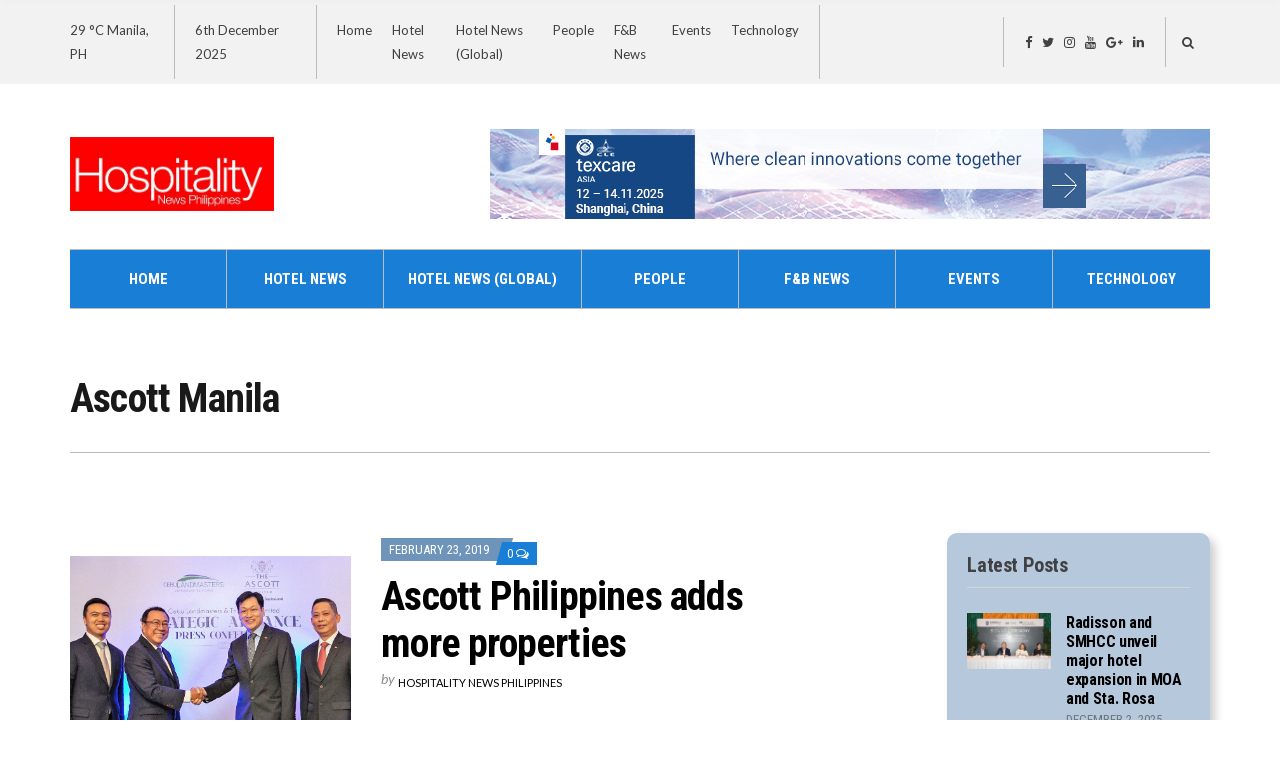

--- FILE ---
content_type: text/html; charset=UTF-8
request_url: http://hospitalitynews.ph/index/ascott-manila/
body_size: 19486
content:
<!doctype html>
<html lang="en-US">
<head>
	<meta charset="UTF-8">
	<meta name="viewport" content="width=device-width, initial-scale=1">
	<meta name='robots' content='index, follow, max-image-preview:large, max-snippet:-1, max-video-preview:-1' />
	<style>img:is([sizes="auto" i], [sizes^="auto," i]) { contain-intrinsic-size: 3000px 1500px }</style>
	
	<!-- This site is optimized with the Yoast SEO plugin v25.2 - https://yoast.com/wordpress/plugins/seo/ -->
	<title>Ascott Manila Archives | Hospitality News Philippines</title>
	<link rel="canonical" href="https://hospitalitynews.ph/index/ascott-manila/" />
	<meta property="og:locale" content="en_US" />
	<meta property="og:type" content="article" />
	<meta property="og:title" content="Ascott Manila Archives | Hospitality News Philippines" />
	<meta property="og:url" content="https://hospitalitynews.ph/index/ascott-manila/" />
	<meta property="og:site_name" content="Hospitality News Philippines" />
	<meta name="twitter:card" content="summary_large_image" />
	<script type="application/ld+json" class="yoast-schema-graph">{"@context":"https://schema.org","@graph":[{"@type":"CollectionPage","@id":"https://hospitalitynews.ph/index/ascott-manila/","url":"https://hospitalitynews.ph/index/ascott-manila/","name":"Ascott Manila Archives | Hospitality News Philippines","isPartOf":{"@id":"https://hospitalitynews.ph/#website"},"primaryImageOfPage":{"@id":"https://hospitalitynews.ph/index/ascott-manila/#primaryimage"},"image":{"@id":"https://hospitalitynews.ph/index/ascott-manila/#primaryimage"},"thumbnailUrl":"https://hospitalitynews.ph/wp-content/uploads/2019/03/Photo-1.jpg","breadcrumb":{"@id":"https://hospitalitynews.ph/index/ascott-manila/#breadcrumb"},"inLanguage":"en-US"},{"@type":"ImageObject","inLanguage":"en-US","@id":"https://hospitalitynews.ph/index/ascott-manila/#primaryimage","url":"https://hospitalitynews.ph/wp-content/uploads/2019/03/Photo-1.jpg","contentUrl":"https://hospitalitynews.ph/wp-content/uploads/2019/03/Photo-1.jpg","width":1000,"height":636},{"@type":"BreadcrumbList","@id":"https://hospitalitynews.ph/index/ascott-manila/#breadcrumb","itemListElement":[{"@type":"ListItem","position":1,"name":"Home","item":"https://hospitalitynews.ph/"},{"@type":"ListItem","position":2,"name":"Ascott Manila"}]},{"@type":"WebSite","@id":"https://hospitalitynews.ph/#website","url":"https://hospitalitynews.ph/","name":"Hospitality News Philippines","description":"The Philippines’s only magazine with an in-depth focus on the hotel and hospitality industry.","publisher":{"@id":"https://hospitalitynews.ph/#organization"},"potentialAction":[{"@type":"SearchAction","target":{"@type":"EntryPoint","urlTemplate":"https://hospitalitynews.ph/?s={search_term_string}"},"query-input":{"@type":"PropertyValueSpecification","valueRequired":true,"valueName":"search_term_string"}}],"inLanguage":"en-US"},{"@type":"Organization","@id":"https://hospitalitynews.ph/#organization","name":"Hospitality News Philippines","url":"https://hospitalitynews.ph/","logo":{"@type":"ImageObject","inLanguage":"en-US","@id":"https://hospitalitynews.ph/#/schema/logo/image/","url":"https://hospitalitynews.ph/wp-content/uploads/2014/05/cropped-HNP_Logo_CMYK_without_slogan-JPG2.jpg","contentUrl":"https://hospitalitynews.ph/wp-content/uploads/2014/05/cropped-HNP_Logo_CMYK_without_slogan-JPG2.jpg","width":437,"height":160,"caption":"Hospitality News Philippines"},"image":{"@id":"https://hospitalitynews.ph/#/schema/logo/image/"}}]}</script>
	<!-- / Yoast SEO plugin. -->


<link rel='dns-prefetch' href='//www.googletagmanager.com' />
<link rel="alternate" type="application/rss+xml" title="Hospitality News Philippines &raquo; Feed" href="https://hospitalitynews.ph/feed/" />
<link rel="alternate" type="application/rss+xml" title="Hospitality News Philippines &raquo; Comments Feed" href="https://hospitalitynews.ph/comments/feed/" />
<link rel="alternate" type="application/rss+xml" title="Hospitality News Philippines &raquo; Ascott Manila Tag Feed" href="https://hospitalitynews.ph/index/ascott-manila/feed/" />
<script type="text/javascript">
/* <![CDATA[ */
window._wpemojiSettings = {"baseUrl":"https:\/\/s.w.org\/images\/core\/emoji\/16.0.1\/72x72\/","ext":".png","svgUrl":"https:\/\/s.w.org\/images\/core\/emoji\/16.0.1\/svg\/","svgExt":".svg","source":{"concatemoji":"http:\/\/hospitalitynews.ph\/wp-includes\/js\/wp-emoji-release.min.js?ver=6.8.3"}};
/*! This file is auto-generated */
!function(s,n){var o,i,e;function c(e){try{var t={supportTests:e,timestamp:(new Date).valueOf()};sessionStorage.setItem(o,JSON.stringify(t))}catch(e){}}function p(e,t,n){e.clearRect(0,0,e.canvas.width,e.canvas.height),e.fillText(t,0,0);var t=new Uint32Array(e.getImageData(0,0,e.canvas.width,e.canvas.height).data),a=(e.clearRect(0,0,e.canvas.width,e.canvas.height),e.fillText(n,0,0),new Uint32Array(e.getImageData(0,0,e.canvas.width,e.canvas.height).data));return t.every(function(e,t){return e===a[t]})}function u(e,t){e.clearRect(0,0,e.canvas.width,e.canvas.height),e.fillText(t,0,0);for(var n=e.getImageData(16,16,1,1),a=0;a<n.data.length;a++)if(0!==n.data[a])return!1;return!0}function f(e,t,n,a){switch(t){case"flag":return n(e,"\ud83c\udff3\ufe0f\u200d\u26a7\ufe0f","\ud83c\udff3\ufe0f\u200b\u26a7\ufe0f")?!1:!n(e,"\ud83c\udde8\ud83c\uddf6","\ud83c\udde8\u200b\ud83c\uddf6")&&!n(e,"\ud83c\udff4\udb40\udc67\udb40\udc62\udb40\udc65\udb40\udc6e\udb40\udc67\udb40\udc7f","\ud83c\udff4\u200b\udb40\udc67\u200b\udb40\udc62\u200b\udb40\udc65\u200b\udb40\udc6e\u200b\udb40\udc67\u200b\udb40\udc7f");case"emoji":return!a(e,"\ud83e\udedf")}return!1}function g(e,t,n,a){var r="undefined"!=typeof WorkerGlobalScope&&self instanceof WorkerGlobalScope?new OffscreenCanvas(300,150):s.createElement("canvas"),o=r.getContext("2d",{willReadFrequently:!0}),i=(o.textBaseline="top",o.font="600 32px Arial",{});return e.forEach(function(e){i[e]=t(o,e,n,a)}),i}function t(e){var t=s.createElement("script");t.src=e,t.defer=!0,s.head.appendChild(t)}"undefined"!=typeof Promise&&(o="wpEmojiSettingsSupports",i=["flag","emoji"],n.supports={everything:!0,everythingExceptFlag:!0},e=new Promise(function(e){s.addEventListener("DOMContentLoaded",e,{once:!0})}),new Promise(function(t){var n=function(){try{var e=JSON.parse(sessionStorage.getItem(o));if("object"==typeof e&&"number"==typeof e.timestamp&&(new Date).valueOf()<e.timestamp+604800&&"object"==typeof e.supportTests)return e.supportTests}catch(e){}return null}();if(!n){if("undefined"!=typeof Worker&&"undefined"!=typeof OffscreenCanvas&&"undefined"!=typeof URL&&URL.createObjectURL&&"undefined"!=typeof Blob)try{var e="postMessage("+g.toString()+"("+[JSON.stringify(i),f.toString(),p.toString(),u.toString()].join(",")+"));",a=new Blob([e],{type:"text/javascript"}),r=new Worker(URL.createObjectURL(a),{name:"wpTestEmojiSupports"});return void(r.onmessage=function(e){c(n=e.data),r.terminate(),t(n)})}catch(e){}c(n=g(i,f,p,u))}t(n)}).then(function(e){for(var t in e)n.supports[t]=e[t],n.supports.everything=n.supports.everything&&n.supports[t],"flag"!==t&&(n.supports.everythingExceptFlag=n.supports.everythingExceptFlag&&n.supports[t]);n.supports.everythingExceptFlag=n.supports.everythingExceptFlag&&!n.supports.flag,n.DOMReady=!1,n.readyCallback=function(){n.DOMReady=!0}}).then(function(){return e}).then(function(){var e;n.supports.everything||(n.readyCallback(),(e=n.source||{}).concatemoji?t(e.concatemoji):e.wpemoji&&e.twemoji&&(t(e.twemoji),t(e.wpemoji)))}))}((window,document),window._wpemojiSettings);
/* ]]> */
</script>
<style id='wp-emoji-styles-inline-css' type='text/css'>

	img.wp-smiley, img.emoji {
		display: inline !important;
		border: none !important;
		box-shadow: none !important;
		height: 1em !important;
		width: 1em !important;
		margin: 0 0.07em !important;
		vertical-align: -0.1em !important;
		background: none !important;
		padding: 0 !important;
	}
</style>
<link rel='stylesheet' id='wp-block-library-css' href='http://hospitalitynews.ph/wp-includes/css/dist/block-library/style.min.css?ver=6.8.3' type='text/css' media='all' />
<style id='classic-theme-styles-inline-css' type='text/css'>
/*! This file is auto-generated */
.wp-block-button__link{color:#fff;background-color:#32373c;border-radius:9999px;box-shadow:none;text-decoration:none;padding:calc(.667em + 2px) calc(1.333em + 2px);font-size:1.125em}.wp-block-file__button{background:#32373c;color:#fff;text-decoration:none}
</style>
<style id='global-styles-inline-css' type='text/css'>
:root{--wp--preset--aspect-ratio--square: 1;--wp--preset--aspect-ratio--4-3: 4/3;--wp--preset--aspect-ratio--3-4: 3/4;--wp--preset--aspect-ratio--3-2: 3/2;--wp--preset--aspect-ratio--2-3: 2/3;--wp--preset--aspect-ratio--16-9: 16/9;--wp--preset--aspect-ratio--9-16: 9/16;--wp--preset--color--black: #000000;--wp--preset--color--cyan-bluish-gray: #abb8c3;--wp--preset--color--white: #ffffff;--wp--preset--color--pale-pink: #f78da7;--wp--preset--color--vivid-red: #cf2e2e;--wp--preset--color--luminous-vivid-orange: #ff6900;--wp--preset--color--luminous-vivid-amber: #fcb900;--wp--preset--color--light-green-cyan: #7bdcb5;--wp--preset--color--vivid-green-cyan: #00d084;--wp--preset--color--pale-cyan-blue: #8ed1fc;--wp--preset--color--vivid-cyan-blue: #0693e3;--wp--preset--color--vivid-purple: #9b51e0;--wp--preset--gradient--vivid-cyan-blue-to-vivid-purple: linear-gradient(135deg,rgba(6,147,227,1) 0%,rgb(155,81,224) 100%);--wp--preset--gradient--light-green-cyan-to-vivid-green-cyan: linear-gradient(135deg,rgb(122,220,180) 0%,rgb(0,208,130) 100%);--wp--preset--gradient--luminous-vivid-amber-to-luminous-vivid-orange: linear-gradient(135deg,rgba(252,185,0,1) 0%,rgba(255,105,0,1) 100%);--wp--preset--gradient--luminous-vivid-orange-to-vivid-red: linear-gradient(135deg,rgba(255,105,0,1) 0%,rgb(207,46,46) 100%);--wp--preset--gradient--very-light-gray-to-cyan-bluish-gray: linear-gradient(135deg,rgb(238,238,238) 0%,rgb(169,184,195) 100%);--wp--preset--gradient--cool-to-warm-spectrum: linear-gradient(135deg,rgb(74,234,220) 0%,rgb(151,120,209) 20%,rgb(207,42,186) 40%,rgb(238,44,130) 60%,rgb(251,105,98) 80%,rgb(254,248,76) 100%);--wp--preset--gradient--blush-light-purple: linear-gradient(135deg,rgb(255,206,236) 0%,rgb(152,150,240) 100%);--wp--preset--gradient--blush-bordeaux: linear-gradient(135deg,rgb(254,205,165) 0%,rgb(254,45,45) 50%,rgb(107,0,62) 100%);--wp--preset--gradient--luminous-dusk: linear-gradient(135deg,rgb(255,203,112) 0%,rgb(199,81,192) 50%,rgb(65,88,208) 100%);--wp--preset--gradient--pale-ocean: linear-gradient(135deg,rgb(255,245,203) 0%,rgb(182,227,212) 50%,rgb(51,167,181) 100%);--wp--preset--gradient--electric-grass: linear-gradient(135deg,rgb(202,248,128) 0%,rgb(113,206,126) 100%);--wp--preset--gradient--midnight: linear-gradient(135deg,rgb(2,3,129) 0%,rgb(40,116,252) 100%);--wp--preset--font-size--small: 13px;--wp--preset--font-size--medium: 20px;--wp--preset--font-size--large: 36px;--wp--preset--font-size--x-large: 42px;--wp--preset--spacing--20: 0.44rem;--wp--preset--spacing--30: 0.67rem;--wp--preset--spacing--40: 1rem;--wp--preset--spacing--50: 1.5rem;--wp--preset--spacing--60: 2.25rem;--wp--preset--spacing--70: 3.38rem;--wp--preset--spacing--80: 5.06rem;--wp--preset--shadow--natural: 6px 6px 9px rgba(0, 0, 0, 0.2);--wp--preset--shadow--deep: 12px 12px 50px rgba(0, 0, 0, 0.4);--wp--preset--shadow--sharp: 6px 6px 0px rgba(0, 0, 0, 0.2);--wp--preset--shadow--outlined: 6px 6px 0px -3px rgba(255, 255, 255, 1), 6px 6px rgba(0, 0, 0, 1);--wp--preset--shadow--crisp: 6px 6px 0px rgba(0, 0, 0, 1);}:where(.is-layout-flex){gap: 0.5em;}:where(.is-layout-grid){gap: 0.5em;}body .is-layout-flex{display: flex;}.is-layout-flex{flex-wrap: wrap;align-items: center;}.is-layout-flex > :is(*, div){margin: 0;}body .is-layout-grid{display: grid;}.is-layout-grid > :is(*, div){margin: 0;}:where(.wp-block-columns.is-layout-flex){gap: 2em;}:where(.wp-block-columns.is-layout-grid){gap: 2em;}:where(.wp-block-post-template.is-layout-flex){gap: 1.25em;}:where(.wp-block-post-template.is-layout-grid){gap: 1.25em;}.has-black-color{color: var(--wp--preset--color--black) !important;}.has-cyan-bluish-gray-color{color: var(--wp--preset--color--cyan-bluish-gray) !important;}.has-white-color{color: var(--wp--preset--color--white) !important;}.has-pale-pink-color{color: var(--wp--preset--color--pale-pink) !important;}.has-vivid-red-color{color: var(--wp--preset--color--vivid-red) !important;}.has-luminous-vivid-orange-color{color: var(--wp--preset--color--luminous-vivid-orange) !important;}.has-luminous-vivid-amber-color{color: var(--wp--preset--color--luminous-vivid-amber) !important;}.has-light-green-cyan-color{color: var(--wp--preset--color--light-green-cyan) !important;}.has-vivid-green-cyan-color{color: var(--wp--preset--color--vivid-green-cyan) !important;}.has-pale-cyan-blue-color{color: var(--wp--preset--color--pale-cyan-blue) !important;}.has-vivid-cyan-blue-color{color: var(--wp--preset--color--vivid-cyan-blue) !important;}.has-vivid-purple-color{color: var(--wp--preset--color--vivid-purple) !important;}.has-black-background-color{background-color: var(--wp--preset--color--black) !important;}.has-cyan-bluish-gray-background-color{background-color: var(--wp--preset--color--cyan-bluish-gray) !important;}.has-white-background-color{background-color: var(--wp--preset--color--white) !important;}.has-pale-pink-background-color{background-color: var(--wp--preset--color--pale-pink) !important;}.has-vivid-red-background-color{background-color: var(--wp--preset--color--vivid-red) !important;}.has-luminous-vivid-orange-background-color{background-color: var(--wp--preset--color--luminous-vivid-orange) !important;}.has-luminous-vivid-amber-background-color{background-color: var(--wp--preset--color--luminous-vivid-amber) !important;}.has-light-green-cyan-background-color{background-color: var(--wp--preset--color--light-green-cyan) !important;}.has-vivid-green-cyan-background-color{background-color: var(--wp--preset--color--vivid-green-cyan) !important;}.has-pale-cyan-blue-background-color{background-color: var(--wp--preset--color--pale-cyan-blue) !important;}.has-vivid-cyan-blue-background-color{background-color: var(--wp--preset--color--vivid-cyan-blue) !important;}.has-vivid-purple-background-color{background-color: var(--wp--preset--color--vivid-purple) !important;}.has-black-border-color{border-color: var(--wp--preset--color--black) !important;}.has-cyan-bluish-gray-border-color{border-color: var(--wp--preset--color--cyan-bluish-gray) !important;}.has-white-border-color{border-color: var(--wp--preset--color--white) !important;}.has-pale-pink-border-color{border-color: var(--wp--preset--color--pale-pink) !important;}.has-vivid-red-border-color{border-color: var(--wp--preset--color--vivid-red) !important;}.has-luminous-vivid-orange-border-color{border-color: var(--wp--preset--color--luminous-vivid-orange) !important;}.has-luminous-vivid-amber-border-color{border-color: var(--wp--preset--color--luminous-vivid-amber) !important;}.has-light-green-cyan-border-color{border-color: var(--wp--preset--color--light-green-cyan) !important;}.has-vivid-green-cyan-border-color{border-color: var(--wp--preset--color--vivid-green-cyan) !important;}.has-pale-cyan-blue-border-color{border-color: var(--wp--preset--color--pale-cyan-blue) !important;}.has-vivid-cyan-blue-border-color{border-color: var(--wp--preset--color--vivid-cyan-blue) !important;}.has-vivid-purple-border-color{border-color: var(--wp--preset--color--vivid-purple) !important;}.has-vivid-cyan-blue-to-vivid-purple-gradient-background{background: var(--wp--preset--gradient--vivid-cyan-blue-to-vivid-purple) !important;}.has-light-green-cyan-to-vivid-green-cyan-gradient-background{background: var(--wp--preset--gradient--light-green-cyan-to-vivid-green-cyan) !important;}.has-luminous-vivid-amber-to-luminous-vivid-orange-gradient-background{background: var(--wp--preset--gradient--luminous-vivid-amber-to-luminous-vivid-orange) !important;}.has-luminous-vivid-orange-to-vivid-red-gradient-background{background: var(--wp--preset--gradient--luminous-vivid-orange-to-vivid-red) !important;}.has-very-light-gray-to-cyan-bluish-gray-gradient-background{background: var(--wp--preset--gradient--very-light-gray-to-cyan-bluish-gray) !important;}.has-cool-to-warm-spectrum-gradient-background{background: var(--wp--preset--gradient--cool-to-warm-spectrum) !important;}.has-blush-light-purple-gradient-background{background: var(--wp--preset--gradient--blush-light-purple) !important;}.has-blush-bordeaux-gradient-background{background: var(--wp--preset--gradient--blush-bordeaux) !important;}.has-luminous-dusk-gradient-background{background: var(--wp--preset--gradient--luminous-dusk) !important;}.has-pale-ocean-gradient-background{background: var(--wp--preset--gradient--pale-ocean) !important;}.has-electric-grass-gradient-background{background: var(--wp--preset--gradient--electric-grass) !important;}.has-midnight-gradient-background{background: var(--wp--preset--gradient--midnight) !important;}.has-small-font-size{font-size: var(--wp--preset--font-size--small) !important;}.has-medium-font-size{font-size: var(--wp--preset--font-size--medium) !important;}.has-large-font-size{font-size: var(--wp--preset--font-size--large) !important;}.has-x-large-font-size{font-size: var(--wp--preset--font-size--x-large) !important;}
:where(.wp-block-post-template.is-layout-flex){gap: 1.25em;}:where(.wp-block-post-template.is-layout-grid){gap: 1.25em;}
:where(.wp-block-columns.is-layout-flex){gap: 2em;}:where(.wp-block-columns.is-layout-grid){gap: 2em;}
:root :where(.wp-block-pullquote){font-size: 1.5em;line-height: 1.6;}
</style>
<link rel='stylesheet' id='public-opinion-google-font-css' href='https://fonts.googleapis.com/css?family=Lato%3A400%2C400i%2C700%7CRoboto+Condensed%3A400%2C700&#038;subset=latin%2Clatin-ext' type='text/css' media='all' />
<link rel='stylesheet' id='public-opinion-base-css' href='http://hospitalitynews.ph/wp-content/themes/public-opinion/css/base.css?ver=1.1' type='text/css' media='all' />
<link rel='stylesheet' id='mmenu-css' href='http://hospitalitynews.ph/wp-content/themes/public-opinion/css/mmenu.css?ver=5.5.3' type='text/css' media='all' />
<link rel='stylesheet' id='slick-css' href='http://hospitalitynews.ph/wp-content/themes/public-opinion/base/assets/vendor/slick/slick.css?ver=1.6.0' type='text/css' media='all' />
<link rel='stylesheet' id='font-awesome-css' href='http://hospitalitynews.ph/wp-content/themes/public-opinion/base/assets/vendor/fontawesome/css/font-awesome.css?ver=4.7.0' type='text/css' media='all' />
<link rel='stylesheet' id='justified-gallery-css' href='http://hospitalitynews.ph/wp-content/themes/public-opinion/css/justifiedGallery.min.css?ver=3.6.3' type='text/css' media='all' />
<link rel='stylesheet' id='public-opinion-style-css' href='http://hospitalitynews.ph/wp-content/themes/public-opinion/style.css?ver=1.1' type='text/css' media='all' />
<style id='public-opinion-base-style-inline-css' type='text/css'>
				.head-intro {
					padding-top: 5px;
					padding-bottom: 5px;
				}
								.head-intro {
					color: #414042;
				}
								.head-intro {
					background-color: #f2f2f2;
				}
								.head-mast {
					padding-top: 45px;
					padding-bottom: 45px;
				}
								.navigation-main > li > a {
					font-size: 15px;
				}
								.site-logo a,
				.site-tagline,
				.navigation-main > li > a {
					color: #ffffff;
				}

				.navigation-main .nav-button > a {
					border-color: #ffffff;
				}
								.navigation-main > li:hover > a,
				.navigation-main > li > a:focus,
				.navigation-main > .current-menu-item > a,
				.navigation-main > .current-menu-parent > a,
				.navigation-main > .current-menu-ancestor > a,
				.navigation-main li li:hover > a,
				.navigation-main li li > a:focus,
				.navigation-main li .current-menu-item > a,
				.navigation-main li .current-menu-parent > a,
				.navigation-main li .current-menu-ancestor > a,
				.navigation-main .nav-button > a:hover {
					color: #ffffff;
				}

				.navigation-main .nav-button > a:hover {
					border-color: #ffffff;
				}
								.footer-widgets,
				.footer-widgets .widget,
				.footer-widgets .widget-title,
				.footer h1,
				.footer h2,
				.footer h3,
				.footer h4,
				.footer h5,
				.footer h6,
				.footer-widgets .ci-contact-widget-item i {
					color: #414042;
				}
								.footer-info {
					background-color: #005fbf;
				}
								.footer-info {
					color: #ffffff;
				}
								.footer-info a,
				.footer-info a:hover {
					color: #ffffff;
				}
							.sidebar {
				background-color: #f2f2f2;
				padding: 20px;
			}
						.sidebar,
			.sidebar .widget,
			.sidebar .ci-contact-widget-item i {
				color: #414042;
			}
						.sidebar a:hover,
			.sidebar .widget a:hover {
				color: #828282;
			}
						.sidebar select,
			.sidebar input,
			.sidebar textarea {
				border-color: #d6d6d6;
			}

			.sidebar .widget_recent_comments li,
			.sidebar .widget_recent_entries li,
			.sidebar .widget_rss li,
			.sidebar .widget_meta li a,
			.sidebar .widget_pages li a,
			.sidebar .widget_categories li a,
			.sidebar .widget_archive li a,
			.sidebar .widget_nav_menu li a {
				border-bottom-color: #d6d6d6;
			}
						.sidebar .widget-title {
				color: #414042;
			}
						.btn:hover,
			.button:hover,
			.comment-reply-link:hover,
			input[type="submit"]:hover,
			input[type="reset"]:hover,
			button:hover {
				background-color: #414042;
			}
						.entry-content h1,
			.entry-title {
				font-size: 40px;
			}
						.entry-content {
				font-size: 17px;
			}
						.widget-title {
				font-size: 20px;
			}
			
				.head-intro-inner {
					border-bottom-width: 0;
				}
								.head-nav-inline a {
					color: #414042;
				}
								.nav.is-stuck {
					background-color: #ffffff;
				}
								a,
				.entry-title a:hover,
				.social-icon:hover,
				.text-theme,
				.section-category-name,
				.entry-meta-top-wrap,
				.entry-content a,
				.entry-content blockquote,
				.entry-fields,
				.entry-rating-scores {
					color: #197ed6;
				}

				.news-ticker-title {
					background-color: #197ed6;
				}

				a:hover {
					color: #1b8aeb;
				}

				a:focus {
					outline: 1px dotted #197ed6;
				}
								.no-comments,
				select,
				.widget select,
				.ci-schedule-widget-table tr,
				.widget_recent_comments li,
				.widget_rss li,
				.widget_recent_entries li,
				select,
				.footer-info-inner,
				.footer-inner,
				.head-main-ad > a,
				.head-intro-inner,
				.head-intro-info,
				.head-intro-info-module,
				.head-search:not(.only-child),
				.head-search-form,
				.page-hero-content,
				.section-category-header,
				.entry-item,
				.entry-section,
				.news-ticker,
				.header .list-social-icons,
				.nav,
				.navigation-main ul,
				.navigation-main > li > a,
				.navigation-main > li > a::before,
				.navigation-main > li:hover > a::before,
				.navigation-main > li > a:focus::before,
				.navigation-main > .current-menu-item > a::before,
				.navigation-main > .current-menu-parent > a::before,
				.navigation-main > .current-menu-ancestor > a ::before,
				.widget-title,
				input,
				textarea,
				input:hover,
				textarea:hover,
				input:focus,
				textarea:focus {
					border-color: #bcbcbc;
				}

				.section-category-title,
				.section-category-title::after,
				.section-category-title::before {
					background-color: #bcbcbc;
				}
								.btn-skewed:hover::before,
				.btn-skewed:hover::after {
					background-color: #414042;
				}
								.entry-meta-top-wrap,
				.entry-meta-top-wrap::after,
				.entry-meta-top-wrap::before {
					background-color: #6f94ba;
				}
								.sidebar .entry-time {
					color: #414042;
					opacity: .6;
				}

				.sidebar .entry-time {
					opacity: .6;
				}
								.sidebar .widget-title,
				.sidebar .entry-item {
					border-color: #d6d6d6;
				}
								.footer-info-inner {
					border-top: 0;
				}
				

</style>
<link rel='stylesheet' id='jquery-magnific-popup-css' href='http://hospitalitynews.ph/wp-content/themes/public-opinion/base/assets/vendor/magnific-popup/magnific.css?ver=1.0.0' type='text/css' media='all' />
<link rel='stylesheet' id='heateor_sss_frontend_css-css' href='http://hospitalitynews.ph/wp-content/plugins/sassy-social-share/public/css/sassy-social-share-public.css?ver=3.3.76' type='text/css' media='all' />
<style id='heateor_sss_frontend_css-inline-css' type='text/css'>
.heateor_sss_button_instagram span.heateor_sss_svg,a.heateor_sss_instagram span.heateor_sss_svg{background:radial-gradient(circle at 30% 107%,#fdf497 0,#fdf497 5%,#fd5949 45%,#d6249f 60%,#285aeb 90%)}.heateor_sss_horizontal_sharing .heateor_sss_svg,.heateor_sss_standard_follow_icons_container .heateor_sss_svg{color:#fff;border-width:0px;border-style:solid;border-color:transparent}.heateor_sss_horizontal_sharing .heateorSssTCBackground{color:#666}.heateor_sss_horizontal_sharing span.heateor_sss_svg:hover,.heateor_sss_standard_follow_icons_container span.heateor_sss_svg:hover{border-color:transparent;}.heateor_sss_vertical_sharing span.heateor_sss_svg,.heateor_sss_floating_follow_icons_container span.heateor_sss_svg{color:#fff;border-width:0px;border-style:solid;border-color:transparent;}.heateor_sss_vertical_sharing .heateorSssTCBackground{color:#666;}.heateor_sss_vertical_sharing span.heateor_sss_svg:hover,.heateor_sss_floating_follow_icons_container span.heateor_sss_svg:hover{border-color:transparent;}@media screen and (max-width:783px) {.heateor_sss_vertical_sharing{display:none!important}}
</style>
<script type="text/javascript" src="http://hospitalitynews.ph/wp-includes/js/jquery/jquery.min.js?ver=3.7.1" id="jquery-core-js"></script>
<script type="text/javascript" src="http://hospitalitynews.ph/wp-includes/js/jquery/jquery-migrate.min.js?ver=3.4.1" id="jquery-migrate-js"></script>
<script type="text/javascript" src="http://hospitalitynews.ph/wp-content/plugins/shortcode-for-current-date/dist/script.js?ver=6.8.3" id="shortcode-for-current-date-script-js"></script>
<link rel="https://api.w.org/" href="https://hospitalitynews.ph/wp-json/" /><link rel="alternate" title="JSON" type="application/json" href="https://hospitalitynews.ph/wp-json/wp/v2/tags/1347" /><link rel="EditURI" type="application/rsd+xml" title="RSD" href="https://hospitalitynews.ph/xmlrpc.php?rsd" />
<meta name="generator" content="WordPress 6.8.3" />
<meta name="generator" content="Site Kit by Google 1.154.0" /><!-- Google tag (gtag.js) -->
<script async src="https://www.googletagmanager.com/gtag/js?id=G-7XSMDX20HR"></script>
<script>
  window.dataLayer = window.dataLayer || [];
  function gtag(){dataLayer.push(arguments);}
  gtag('js', new Date());

  gtag('config', 'G-7XSMDX20HR');
</script>

<meta name="google-site-verification" content="8a9-jcqgafDJFqofVDCAP_9bfESDcU40UPjvSnAgU4U" /><style type="text/css" id="custom-background-css">
body.custom-background { background-color: #ffffff; }
</style>
	<script>document.addEventListener('DOMContentLoaded', function () {
    const element = document.getElementById('ci-socials-5');
    let lastScrollTop = 0;

    function toggleSocials() {
        const scrollTop = window.pageYOffset || document.documentElement.scrollTop;
        const isMobile = window.innerWidth <= 768;

        if (isMobile) {
            element.classList.remove('visible');
            return;
        }

        if (scrollTop > lastScrollTop && scrollTop > 150) {
            // Scrolling down
            element.classList.add('visible');
        } else {
            // Scrolling up
            element.classList.remove('visible');
        }

        lastScrollTop = scrollTop <= 0 ? 0 : scrollTop;
    }

    window.addEventListener('scroll', toggleSocials);
    window.addEventListener('resize', toggleSocials);
});</script><link rel="icon" href="https://hospitalitynews.ph/wp-content/uploads/2018/01/cropped-Favicon_512x512-32x32.gif" sizes="32x32" />
<link rel="icon" href="https://hospitalitynews.ph/wp-content/uploads/2018/01/cropped-Favicon_512x512-192x192.gif" sizes="192x192" />
<link rel="apple-touch-icon" href="https://hospitalitynews.ph/wp-content/uploads/2018/01/cropped-Favicon_512x512-180x180.gif" />
<meta name="msapplication-TileImage" content="https://hospitalitynews.ph/wp-content/uploads/2018/01/cropped-Favicon_512x512-270x270.gif" />
		<style type="text/css" id="wp-custom-css">
			/* Header Start */
header .head-mast .row > div:first-child {
   -webkit-flex: 0 0 20%;
   -ms-flex: 0 0 20%;
   flex: 0 0 20%;
   max-width: 20%;
}
header .head-mast .row > div:nth-child(2) {
   display: block;
   -webkit-flex: 0 0 80%;
   -ms-flex: 0 0 80%;
   flex: 0 0 80%;
   max-width: 80%;
}
header .head-mast .row > div:nth-child(2) > .wp-block-image figure {
   margin-right: 0;
}
/* header .head-mast .row > div:last-child {
   -webkit-flex: 0 0 80%;
   -ms-flex: 0 0 80%;
   flex: 0 0 80%;
   max-width: 80%;
} */
/* header .head-mast .row > div:last-child nav {
   margin: 0;
} */
header nav {
   background-color: #197ed6;
   margin-top: 35px;
   margin-bottom: -10px;
}
header nav li a:hover {
   background-color: #6f94ba !important;
}
#mobilemenu ul li:hover {
   background: #197ed6;
}
#mobilemenu ul li:hover a {
   color: #fff;
}
#mobilemenu ul li.current-menu-item {
   background: #197ed6;
}
#mobilemenu ul li.current-menu-item a {
   color: #fff;
}
#mobilemenu .mm-close {
   color: red;
   font-size: 30px;
}
#mobilemenu .mm-navbar .mm-title {
   color: #197ed6 !important;
   font-weight: 600;
}

/* Header End */

/* Homepage Start */

img:not(header .custom-logo):not([alt="Hospitality News Philippines Site Logo"]) {
   border-radius: 5px;
}

.entry-item {
   border: none;
}
#entry-3436 .entry-author {
   display: inline-block;
}

.category-hotel-news #widget_sp_image-15,
.category-hotel-news #widget_sp_image-16,
.category-technology #widget_sp_image-15,
.category-technology #widget_sp_image-16,
.category-events #widget_sp_image-15,
.category-events #widget_sp_image-16,
.category-people #widget_sp_image-13,
.category-people #widget_sp_image-14,
.category-food-and-beverage-news #widget_sp_image-13,
.category-food-and-beverage-news #widget_sp_image-14,
.category-hotel-deals #widget_sp_image-13,
.category-hotel-deals #widget_sp_image-14,
.home main .container > .row > div:first-child > section:nth-child(2) .section-category-title .section-category-more,
.home main .container > .row > div:first-child > section:nth-child(2) .section-category-title::after,
.home main .container > .row > div:first-child > section:nth-child(7) .section-category-title .section-category-more,
.home main .container > .row > div:first-child > section:nth-child(7) .section-category-title::after,
.home main .container > .row > div:first-child > section:nth-child(12) .section-category-title .section-category-more,
.home main .container > .row > div:first-child > section:nth-child(12) .section-category-title::after,
.home main .container > .row > div:first-child > section:nth-child(17) .section-category-title .section-category-more,
.home main .container > .row > div:first-child > section:nth-child(17) .section-category-title::after,
.home main .container > .row > div:first-child > section:nth-child(22) .section-category-title .section-category-more,
.home main .container > .row > div:first-child > section:nth-child(22) .section-category-title::after {
   display: none;
}
.home main .container > .row > div:first-child > section:nth-child(7) .row > div:last-child > div:last-child .entry-item-content h1 {
   font-size: 16px;
   padding-right: 10px;
}
.wp-element-button {
   background-color: #ea1f25;
   font-weight: 700;
   border-radius: 5px;
}

.wp-element-button:hover {
   color: #fff;
}
.home main .container > .row > div:first-child > section:nth-child(2) .section-category-title,
.home main .container > .row > div:first-child > section:nth-child(7) .section-category-title,
.home main .container > .row > div:first-child > section:nth-child(12) .section-category-title,
.home main .container > .row > div:first-child > section:nth-child(17) .section-category-title,
.home main .container > .row > div:first-child > section:nth-child(22) .section-category-title {
   background: none;
}
.home main .container > .row > div:first-child > section:nth-child(2) .section-category-title .section-category-name,
.home main .container > .row > div:first-child > section:nth-child(7) .section-category-title .section-category-name,
.home main .container > .row > div:first-child > section:nth-child(12) .section-category-title .section-category-name,
.home main .container > .row > div:first-child > section:nth-child(17) .section-category-title .section-category-name,
.home main .container > .row > div:first-child > section:nth-child(22) .section-category-title .section-category-name {
   padding: 11px 15px;
   bottom: -1px;
   border-top-left-radius: 5px;
   border-bottom-left-radius: 5px;
}
.home article {
   background: #fff;
   border-radius: 10px;
   box-shadow: 5px 5px 10px #cccccc, -5px -5px 10px #ffffff;
}
.home main .container > .row > div:first-child > section:nth-child(7) .row > div:nth-child(2) > div,
.home main .container > .row > div:first-child > section:nth-child(12) .row > div:nth-child(2) > div,
.home main .container > .row > div:first-child > section:nth-child(17) .row > div:nth-child(2) > div,
.home main .container > .row > div:first-child > section:nth-child(22) .row > div:nth-child(2) > div {
   background: #fff;
   border-radius: 10px;
   box-shadow: 5px 5px 10px #cccccc, -5px -5px 10px #ffffff;
   padding: 0;
   margin-bottom: 3rem;
}
.home main .container > .row > div:first-child > section:nth-child(7) .row > div:nth-child(2) > div figure img,
.home main .container > .row > div:first-child > section:nth-child(12) .row > div:nth-child(2) > div figure img,
.home main .container > .row > div:first-child > section:nth-child(17) .row > div:nth-child(2) > div figure img,
.home main .container > .row > div:first-child > section:nth-child(22) .row > div:nth-child(2) > div figure img {
   border-top-right-radius: 0;
   border-bottom-right-radius: 0;
}
.home article .entry-item-content {
   padding: 0 20px;
}
.home article .entry-item-thumb img {
   border-radius: 10px !important;
   border-bottom-left-radius: 0 !important;
   border-bottom-right-radius: 0 !important;
}
/* Homepage End */

/* Footer Start */
.footer-affiliate-logos {
   display: grid !important;
   grid-template-columns: repeat(3, 1fr) !important;
   gap: clamp(0.5rem, 2.381vw + -0.262rem, 3rem) !important;
   align-items: center;
   justify-content: space-between;
}
footer .textwidget p {
   text-align: justify;
   font-weight: 600;
}

footer .widget_sp_image {
   margin-bottom: 1rem;
}
footer hr {
   margin-top: -3.5rem;
}
footer .wp-block-heading {
   border-bottom: 1px solid rgba(0, 0, 0, 0.3);
   padding-bottom: 10px;
   margin-bottom: 0;
}
footer .widget_nav_menu ul li {
   text-align: center;
   padding: 0.5rem;
}
footer .widget_nav_menu ul li a:hover {
   color: #197ed6;
}
footer .widget_nav_menu ul li.current-menu-item a {
   color: #197ed6;
}
footer h3,
footer h5 {
   text-align: center;
}
footer .footer-inner .row > div:last-child aside:first-child {
   margin-bottom: 15px;
}
footer .footer-inner .row > div:last-child aside:nth-child(2) .wpforms-container form * {
   font-size: 14px;
   font-family: Lato, sans-serif;
   -webkit-font-smoothing: antialiased;
}
footer .footer-inner .row > div:last-child aside:nth-child(2) .wpforms-container {
   margin: 0;
}
footer .footer-inner .row > div:last-child aside:nth-child(2) .wpforms-container form .wpforms-field input,
footer .footer-inner .row > div:last-child aside:nth-child(2) .wpforms-container form .wpforms-field textarea {
   border-radius: 5px;
}
footer .footer-inner .row > div:last-child aside:nth-child(2) .wpforms-container form button[type="submit"] {
   background: #197ed6;
   color: #fff;
   border: none;
   width: 100%;
   border-radius: 5px;
   text-transform: uppercase;
}
.footer-info p {
   color: #fff;
}
#ci-socials-5 ul {
   width: 0;
   position: fixed;
   right: 5rem;
   bottom: 6rem;
}
#ci-socials-5 .list-social-icons li {
   margin: 3px;
   border: 1px solid #005fbf;
   padding: 0;
   border-radius: 50px;
   height: 40px;
   width: 40px;
   text-align: center;
}
#ci-socials-5 .list-social-icons li:hover {
   background-color: #005fbf;
}
#ci-socials-5 .list-social-icons li:hover a {
   color: #fff;
}
#ci-socials-5 ul li a {
   font-size: 20px;
   color: #005fbf;
   text-align: center;
}
#ci-socials-5 {
   opacity: 0;
   visibility: hidden;
   transition: opacity 0.3s ease, visibility 0.3s ease;
}

#ci-socials-5.visible {
   opacity: 1;
   visibility: visible;
}

/* Footer End */

/* Contact Us Page Start */
.page-id-24 main {
   padding: 3rem 0;
}
.page-id-24 main .entry-section,
.page-id-24 .news-ticker,
.archive .news-ticker,
.single-post .news-ticker {
   display: none;
}
.page-id-24 main .wpforms-container {
   margin: 0;
}
.page-id-24 main .wpforms-container form * {
   font-size: 14px;
   font-family: Lato, sans-serif;
   -webkit-font-smoothing: antialiased;
}
.page-id-24 main .wpforms-container form .wpforms-field input,
.page-id-24 main .wpforms-container form .wpforms-field textarea {
   border-radius: 5px;
}
.page-id-24 main .wpforms-container form button[type="submit"] {
   background: #197ed6;
   color: #fff;
   border: none;
   width: 100%;
   border-radius: 5px;
   text-transform: uppercase;
}

/* Contact Us Page End */

/* Archive Page Start */
.archive main #content > div > div {
   background: #fff;
   border-radius: 10px;
   box-shadow: 5px 5px 10px #cccccc, -5px -5px 10px #ffffff;
   padding: 1.5rem;
   margin-bottom: 3rem;
}
.sidebar {
   background-color: rgba(111, 148, 186, 0.5);
   border-radius: 10px;
   box-shadow: 5px 5px 10px #cccccc, -5px -5px 10px #ffffff;
}
/* Archive Page End */

/* Single Post Start */
.single-post .heateor_sss_svg {
   border-radius: 3px;
}

/* Single Post End */

/* Max width 1024px (Large tablets and smaller) */
@media (max-width: 1024px) {
   header .head-intro .head-intro-inner .row > div:first-child {
      display: none;
   }
   header nav ul.navigation-main > li > a {
      font-size: 11px;
   }
}

/* Max width 768px (Tablets and smaller) */
@media (max-width: 768px) {
   header .head-mast .row > div:nth-child(2) > .wp-block-image figure {
      margin-right: 0;
   }

   header .head-mast .row > div:first-child {
      -webkit-flex: 0 0 30%;
      -ms-flex: 0 0 30%;
      flex: 0 0 30%;
      max-width: 30%;
   }
   header .head-mast .row > div:nth-child(2) {
      -webkit-flex: 0 0 100%;
      -ms-flex: 0 0 100%;
      flex: 0 0 100%;
      max-width: 100%;
      padding-top: 2rem;
   }
   header .head-mast .row > div:last-child {
      -webkit-flex: 0 0 70%;
      -ms-flex: 0 0 70%;
      flex: 0 0 70%;
      max-width: 70%;
   }
   header .list-social-icons {
      border: 0 !important;
   }
   header .list-social-icons li {
      margin: 3px 10px;
   }
   .home main .container > .row > div:first-child > section:nth-child(2) .row > div {
      -webkit-box-flex: 0;
      -webkit-flex: 0 0100%;
      -ms-flex: 0 0100%;
      flex: 0 0100%;
      max-width: 100%;
   }
   .footer-affiliate-logos {
      grid-template-columns: 1fr !important;
   }
   footer .widget_sp_image {
      max-width: clamp(16rem, 4.464vw + 14.571rem, 18rem);
   }
   #ci-socials-5 {
      display: none;
   }
}

/* Max width 425px (Large phones) */
@media (max-width: 425px) {
   header .head-mast .row > div:first-child {
      -webkit-flex: 0 0 50%;
      -ms-flex: 0 0 50%;
      flex: 0 0 50%;
      max-width: 50%;
   }
   header .head-mast .row > div:last-child {
      -webkit-flex: 0 0 50%;
      -ms-flex: 0 0 50%;
      flex: 0 0 50%;
      max-width: 50%;
   }
   .head-mast {
      padding-top: 30px;
      padding-bottom: 15px;
   }
   .home main .container > .row > div:first-child > section:nth-child(3) {
      margin-top: 3rem;
   }
   .home main .container > .row > div:first-child > section:nth-child(7) .row > div:nth-child(2) > div .entry-item-content,
   .home main .container > .row > div:first-child > section:nth-child(12) .row > div:nth-child(2) > div .entry-item-content,
   .home main .container > .row > div:first-child > section:nth-child(17) .row > div:nth-child(2) > div .entry-item-content,
   .home main .container > .row > div:first-child > section:nth-child(22) .row > div:nth-child(2) > div .entry-item-content {
      padding: 20px;
   }
   .home main .container > .row > div:first-child > section:first-child,
   .home main .container > .row > div:first-child > section:nth-child(4),
   .home main .container > .row > div:first-child > section:nth-child(5),
   .home main .container > .row > div:first-child > section:nth-child(6),
   .home main .container > .row > div:first-child > section:nth-child(9),
   .home main .container > .row > div:first-child > section:nth-child(10),
   .home main .container > .row > div:first-child > section:nth-child(11),
   .home main .container > .row > div:first-child > section:nth-child(14),
   .home main .container > .row > div:first-child > section:nth-child(15),
   .home main .container > .row > div:first-child > section:nth-child(16),
   .home main .container > .row > div:first-child > section:nth-child(19),
   .home main .container > .row > div:first-child > section:nth-child(20),
   .home main .container > .row > div:first-child > section:nth-child(21),
   .home main .container > .row > div:first-child > section:nth-child(24) {
      display: none;
   }
   .home main .container > .row > div:first-child > section:nth-child(7) .row > div:nth-child(2) > div figure img,
   .home main .container > .row > div:first-child > section:nth-child(12) .row > div:nth-child(2) > div figure img,
   .home main .container > .row > div:first-child > section:nth-child(17) .row > div:nth-child(2) > div figure img,
   .home main .container > .row > div:first-child > section:nth-child(22) .row > div:nth-child(2) > div figure img {
      border-bottom-right-radius: 0;
      border-bottom-left-radius: 0;
      border-top-right-radius: 10px;
      border-top-left-radius: 10px;
   }
   .home main .container > .row > div:first-child > section:nth-child(7) .row > div:nth-child(2) > div,
   .home main .container > .row > div:first-child > section:nth-child(12) .row > div:nth-child(2) > div,
   .home main .container > .row > div:first-child > section:nth-child(17) .row > div:nth-child(2) > div,
   .home main .container > .row > div:first-child > section:nth-child(22) .row > div:nth-child(2) > div {
      margin-bottom: 2rem;
   }
   .archive .page-hero-content {
      text-align: center;
   }
}

/* Max width 320px (Small phones) */
@media (max-width: 320px) {
}

/* Dont Put CSS codes below this comment */
		</style>
		</head>
<body class="archive tag tag-ascott-manila tag-1347 custom-background wp-custom-logo wp-theme-public-opinion">

<div id="page">

		<header class="header">

		
			
			<div class="head-intro">
				<div class="container">
					<div class="row">
						<div class="col-12">

							<div class="head-intro-inner">
								<div class="row align-items-center">

									<div class="col-lg-8 col-12">
										<div class="head-intro-info">
											<div class="head-intro-info-module">		<div class="theme-weather weather-visible" data-location-id="1701668" data-units="metric" data-unit="C">
			<span class="theme-weather-temp">29 &deg;C</span>
			<span class="theme-weather-location">Manila, PH</span>
		</div>
		</div><div class="head-intro-info-module">6th December 2025</div>		<div class="head-intro-info-module">
			<ul id="menu-main-navigation" class="head-nav-inline"><li id="menu-item-7389" class="menu-item menu-item-type-post_type menu-item-object-page menu-item-home menu-item-7389"><a href="https://hospitalitynews.ph/">Home</a></li>
<li id="menu-item-7390" class="menu-item menu-item-type-taxonomy menu-item-object-category menu-item-7390"><a href="https://hospitalitynews.ph/topics/hotel-news/">Hotel News</a></li>
<li id="menu-item-10108" class="menu-item menu-item-type-taxonomy menu-item-object-category menu-item-10108"><a href="https://hospitalitynews.ph/topics/hotel-news-global/">Hotel News (Global)</a></li>
<li id="menu-item-7391" class="menu-item menu-item-type-taxonomy menu-item-object-category menu-item-7391"><a href="https://hospitalitynews.ph/topics/people/">People</a></li>
<li id="menu-item-3268" class="menu-item menu-item-type-taxonomy menu-item-object-category menu-item-3268"><a href="https://hospitalitynews.ph/topics/food-and-beverage-news/">F&#038;B News</a></li>
<li id="menu-item-3272" class="menu-item menu-item-type-taxonomy menu-item-object-category menu-item-3272"><a href="https://hospitalitynews.ph/topics/events/">Events</a></li>
<li id="menu-item-3584" class="menu-item menu-item-type-taxonomy menu-item-object-category menu-item-3584"><a href="https://hospitalitynews.ph/topics/technology/">Technology</a></li>
</ul>		</div>
												</div>
									</div>

									<div class="col-lg-4 col-12">
										<div class="head-intro-addons">
													<ul class="list-social-icons">
			<li><a href="https://www.facebook.com/hospitalitynewsph/" class="social-icon" target="_blank"><i class="fa fa-facebook"></i></a></li><li><a href="https://www.twitter.com/hospitalitynewsph/" class="social-icon" target="_blank"><i class="fa fa-twitter"></i></a></li><li><a href="https://www.twitter.com/hospitalitynewsph" class="social-icon" target="_blank"><i class="fa fa-instagram"></i></a></li><li><a href="https://www.youtube.com/hospitalitynewsph" class="social-icon" target="_blank"><i class="fa fa-youtube"></i></a></li><li><a href="https://www.plus.google.com/hospitalitynewsph" class="social-icon" target="_blank"><i class="fa fa-google-plus"></i></a></li><li><a href="https://www.linkedin.com/hospitalitynewsph" class="social-icon" target="_blank"><i class="fa fa-linkedin"></i></a></li>		</ul>
				<div class="head-search">
			<form action="https://hospitalitynews.ph/" class="head-search-form">
				<label for="head-search-input" class="sr-only">Search for:</label>
				<input type="search" name="s" id="head-search-input" class="head-search-input" placeholder="Type and hit enter to search">
			</form>
			<a href="#" class="head-search-trigger">
				<i class="fa fa-search"></i>
			</a>
		</div>
												</div>
									</div>

								</div>
							</div>

						</div>
					</div>
				</div>
			</div>

			
		
				
		<div class="head-mast">
			<div class="container">
				<div class="row align-items-center">

					<div class="col-lg-5 col-md-6 col-8">
						<div class="site-branding"><h1 class="site-logo"><a href="https://hospitalitynews.ph/" class="custom-logo-link" rel="home"><img width="437" height="160" src="https://hospitalitynews.ph/wp-content/uploads/2014/05/cropped-HNP_Logo_CMYK_without_slogan-JPG2.jpg" class="custom-logo" alt="Hospitality News Philippines" decoding="async" fetchpriority="high" srcset="https://hospitalitynews.ph/wp-content/uploads/2014/05/cropped-HNP_Logo_CMYK_without_slogan-JPG2.jpg 437w, https://hospitalitynews.ph/wp-content/uploads/2014/05/cropped-HNP_Logo_CMYK_without_slogan-JPG2-300x110.jpg 300w" sizes="(max-width: 437px) 100vw, 437px" /></a></h1></div>					</div>

					<div class="col-lg-7 text-right head-main-ad">
						
<figure class="wp-block-gallery has-nested-images columns-default is-cropped wp-block-gallery-1 is-layout-flex wp-block-gallery-is-layout-flex"></figure>

<figure class="wp-block-image size-full"><a href="https://texcare-asia.hk.messefrankfurt.com/shanghai/en.html"><img decoding="async" width="720" height="90" src="https://hospitalitynews.ph/wp-content/uploads/2025/08/txcacle25_banner_720x90.png" alt="" class="wp-image-11319" srcset="https://hospitalitynews.ph/wp-content/uploads/2025/08/txcacle25_banner_720x90.png 720w, https://hospitalitynews.ph/wp-content/uploads/2025/08/txcacle25_banner_720x90-300x38.png 300w" sizes="(max-width: 720px) 100vw, 720px" /></a></figure>
					</div>

					<div class="col-lg-12 col-md-6 col-4" style="order: 1">
						<nav class="nav head-sticky">
							<ul id="header-menu-1" class="navigation-main nav-space-between"><li class="menu-item menu-item-type-post_type menu-item-object-page menu-item-home menu-item-7389"><a href="https://hospitalitynews.ph/">Home</a></li>
<li class="menu-item menu-item-type-taxonomy menu-item-object-category menu-item-7390"><a href="https://hospitalitynews.ph/topics/hotel-news/">Hotel News</a></li>
<li class="menu-item menu-item-type-taxonomy menu-item-object-category menu-item-10108"><a href="https://hospitalitynews.ph/topics/hotel-news-global/">Hotel News (Global)</a></li>
<li class="menu-item menu-item-type-taxonomy menu-item-object-category menu-item-7391"><a href="https://hospitalitynews.ph/topics/people/">People</a></li>
<li class="menu-item menu-item-type-taxonomy menu-item-object-category menu-item-3268"><a href="https://hospitalitynews.ph/topics/food-and-beverage-news/">F&#038;B News</a></li>
<li class="menu-item menu-item-type-taxonomy menu-item-object-category menu-item-3272"><a href="https://hospitalitynews.ph/topics/events/">Events</a></li>
<li class="menu-item menu-item-type-taxonomy menu-item-object-category menu-item-3584"><a href="https://hospitalitynews.ph/topics/technology/">Technology</a></li>
</ul>						</nav>
													<a href="#mobilemenu" class="mobile-nav-trigger"><i class="fa fa-navicon"></i> Menu</a>
											</div>

				</div>
			</div>
		</div>

		
	</header>
	
	<div id="mobilemenu"><ul></ul></div>

	
	
	<div class="container">
		<div class="row">
			<div class="col-12">
				<div class="news-ticker">
					<div class="news-ticker-controls">
												<span class="news-ticker-title" style="">
							RECENT						</span>

						<button class="btn btn-xs btn-skewed news-ticker-prev">
							<i class="fa fa-long-arrow-left"></i>
						</button>

						<button class="btn btn-xs btn-skewed news-ticker-next">
							<i class="fa fa-long-arrow-right"></i>
						</button>
					</div>

					<div class="news-ticker-items">
																				<span class="news-ticker-item" data-color="">
								<a href="https://hospitalitynews.ph/radisson-and-smhcc-unveil-major-hotel-expansion-in-moa-and-sta-rosa/">Radisson and SMHCC unveil major hotel expansion in MOA and Sta. Rosa</a>
							</span>
																				<span class="news-ticker-item" data-color="">
								<a href="https://hospitalitynews.ph/grand-westside-hotel-rebrands-to-movenpick-manila-bay-westside/">Grand Westside Hotel rebrands to Movenpick  Manila Bay Westside</a>
							</span>
																				<span class="news-ticker-item" data-color="">
								<a href="https://hospitalitynews.ph/novotel-manila-at-10/">Novotel Manila, Timeless at 10</a>
							</span>
																				<span class="news-ticker-item" data-color="">
								<a href="https://hospitalitynews.ph/wtcmms-pascual-re-elected-to-wtca-board-of-directors/">WTCMM’s Pascual Re-elected to WTCA Board of Directors</a>
							</span>
											</div>
				</div>
			</div>
		</div>
	</div>
	
	

<div class="page-hero">
	<div class="container">
		<div class="row">
			<div class="col-12">
				<div class="page-hero-content">
					<h1 class="page-hero-title">Ascott Manila</h1>
									</div>
			</div>
		</div>
	</div>
</div>


<main class="main">
	<div class="container">
		<div class="row">
			<div class="col-lg-8 col-12">

										<div class="row row-items row-isotope">

							
								<div class="col-12">

									<div id="entry-4675" class="entry-item entry-item-media post-4675 post type-post status-publish format-standard has-post-thumbnail hentry category-hotel-news tag-ascott-manila tag-ascott-philppines tag-cebu-landmasters-inc tag-citadines-amigo-iloilo tag-citadines-leviste-makati tag-citadines-malate-manila tag-herran-land-ventures tag-keyland tag-the-ascott-limited">

			<figure class="entry-item-thumb">
			
			<a href="https://hospitalitynews.ph/ascott-philippines-adds-more-properties/">
				<img width="885" height="636" src="https://hospitalitynews.ph/wp-content/uploads/2019/03/Photo-1-885x636.jpg" class="attachment-public_opinion_item_media size-public_opinion_item_media wp-post-image" alt="" decoding="async" />			</a>
		</figure>
		
	<div class="entry-item-content">

		<header class="entry-header">	<div class="entry-meta-top">
				<div class="entry-meta-top-wrap" style="">
			<time class="entry-time" datetime="2019-02-23T14:51:02+00:00">February 23, 2019</time><span class="entry-meta-info">	<span class="entry-meta-comment-no">
		<a href="https://hospitalitynews.ph/ascott-philippines-adds-more-properties/#respond">
			0			<i class="fa fa-comments-o"></i>
		</a>
	</span>
	</span>		</div>
	</div>
			<h1 class="entry-title">
			<a href="https://hospitalitynews.ph/ascott-philippines-adds-more-properties/">Ascott Philippines adds more properties</a>
		</h1>
				<div class="entry-author">
			<span class="entry-author-by">by</span> <span class="entry-author-name"><a href="https://hospitalitynews.ph/author/hospitality-news-philippines/">Hospitality News Philippines</a></span>		</div>
		</header>
		<div class="entry-excerpt">
			<p>The Ascott Limited&#8217;s Philippine cluster adds more properties to its expansion plan targetting to reach 6,000 units in over 25 to 30 properties across the country by 2020. The cluster [&hellip;]</p>
		</div>

	</div>

</div>

								</div>

							
						</div>
						
			</div>

			<div class="col-xl-3 offset-xl-1 col-lg-4 col-12">
	<div class="sidebar">
		
		<aside id="ci-featured-posts-2" class="widget widget_ci-featured-posts"><h3 class="widget-title">Latest Posts</h3><div id="entry-11861" class="entry-item entry-item-media entry-item-media-sm entry-item-media-widget post-11861 post type-post status-publish format-standard has-post-thumbnail hentry category-hotel-news tag-park-inn-by-radisson tag-radisson-hotel-moa tag-sm-hotels-conventions-corporation tag-sm-hotels-and-conventions-corporation">
			<figure class="entry-item-thumb">
			
			<a href="https://hospitalitynews.ph/radisson-and-smhcc-unveil-major-hotel-expansion-in-moa-and-sta-rosa/">
				<img width="700" height="467" src="https://hospitalitynews.ph/wp-content/uploads/2025/12/Photo-1-11-1.jpg" class="attachment-post-thumbnail size-post-thumbnail wp-post-image" alt="" decoding="async" loading="lazy" srcset="https://hospitalitynews.ph/wp-content/uploads/2025/12/Photo-1-11-1.jpg 700w, https://hospitalitynews.ph/wp-content/uploads/2025/12/Photo-1-11-1-300x200.jpg 300w" sizes="auto, (max-width: 700px) 100vw, 700px" />			</a>
		</figure>
		
	<div class="entry-item-content">
		<div class="entry-header">
					<h1 class="entry-title">
			<a href="https://hospitalitynews.ph/radisson-and-smhcc-unveil-major-hotel-expansion-in-moa-and-sta-rosa/">Radisson and SMHCC unveil major hotel expansion in MOA and Sta. Rosa</a>
		</h1>
		
			<div class="entry-meta-sm">
				<time class="entry-time" datetime="2025-12-02T20:52:14+00:00">December 2, 2025</time>							</div>
		</div>
	</div>
</div>
<div id="entry-11831" class="entry-item entry-item-media entry-item-media-sm entry-item-media-widget post-11831 post type-post status-publish format-standard has-post-thumbnail hentry category-hotel-news category-top-news tag-accor tag-megaworld-hotel-resorts tag-movenpick-manila-bay-westside">
			<figure class="entry-item-thumb">
			
			<a href="https://hospitalitynews.ph/grand-westside-hotel-rebrands-to-movenpick-manila-bay-westside/">
				<img width="885" height="500" src="https://hospitalitynews.ph/wp-content/uploads/2025/11/movenpick-westside-885x500.jpg" class="attachment-post-thumbnail size-post-thumbnail wp-post-image" alt="" decoding="async" loading="lazy" />			</a>
		</figure>
		
	<div class="entry-item-content">
		<div class="entry-header">
					<h1 class="entry-title">
			<a href="https://hospitalitynews.ph/grand-westside-hotel-rebrands-to-movenpick-manila-bay-westside/">Grand Westside Hotel rebrands to Movenpick  Manila Bay Westside</a>
		</h1>
		
			<div class="entry-meta-sm">
				<time class="entry-time" datetime="2025-11-27T16:07:18+00:00">November 27, 2025</time>							</div>
		</div>
	</div>
</div>
<div id="entry-11842" class="entry-item entry-item-media entry-item-media-sm entry-item-media-widget post-11842 post type-post status-publish format-standard has-post-thumbnail hentry category-hotel-news tag-forever-novotel tag-novotel-manila-araneta-city tag-timeless-at-10 tag-timeless-at-ten">
			<figure class="entry-item-thumb">
			
			<a href="https://hospitalitynews.ph/novotel-manila-at-10/">
				<img width="700" height="495" src="https://hospitalitynews.ph/wp-content/uploads/2025/12/CELEBRATORY-TOAST.jpg" class="attachment-post-thumbnail size-post-thumbnail wp-post-image" alt="" decoding="async" loading="lazy" srcset="https://hospitalitynews.ph/wp-content/uploads/2025/12/CELEBRATORY-TOAST.jpg 700w, https://hospitalitynews.ph/wp-content/uploads/2025/12/CELEBRATORY-TOAST-300x212.jpg 300w" sizes="auto, (max-width: 700px) 100vw, 700px" />			</a>
		</figure>
		
	<div class="entry-item-content">
		<div class="entry-header">
					<h1 class="entry-title">
			<a href="https://hospitalitynews.ph/novotel-manila-at-10/">Novotel Manila, Timeless at 10</a>
		</h1>
		
			<div class="entry-meta-sm">
				<time class="entry-time" datetime="2025-11-26T20:34:07+00:00">November 26, 2025</time>							</div>
		</div>
	</div>
</div>
<div id="entry-11852" class="entry-item entry-item-media entry-item-media-sm entry-item-media-widget post-11852 post type-post status-publish format-standard has-post-thumbnail hentry category-people tag-pamela-pascual tag-world-trade-center tag-world-trade-centers-association">
			<figure class="entry-item-thumb">
			
			<a href="https://hospitalitynews.ph/wtcmms-pascual-re-elected-to-wtca-board-of-directors/">
				<img width="691" height="500" src="https://hospitalitynews.ph/wp-content/uploads/2025/12/WTCMM-Pamela--691x500.jpeg" class="attachment-post-thumbnail size-post-thumbnail wp-post-image" alt="" decoding="async" loading="lazy" />			</a>
		</figure>
		
	<div class="entry-item-content">
		<div class="entry-header">
					<h1 class="entry-title">
			<a href="https://hospitalitynews.ph/wtcmms-pascual-re-elected-to-wtca-board-of-directors/">WTCMM’s Pascual Re-elected to WTCA Board of Directors</a>
		</h1>
		
			<div class="entry-meta-sm">
				<time class="entry-time" datetime="2025-11-10T08:43:28+00:00">November 10, 2025</time>							</div>
		</div>
	</div>
</div>
<div id="entry-11786" class="entry-item entry-item-media entry-item-media-sm entry-item-media-widget post-11786 post type-post status-publish format-standard has-post-thumbnail hentry category-events tag-christmas-holidays-2025 tag-christmas-tree-lighting tag-hyun-bin tag-solaire-resort-north tag-tree-lighting-2025">
			<figure class="entry-item-thumb">
			
			<a href="https://hospitalitynews.ph/a-bright-christmas-at-solaire-north-with-hyun-bin/">
				<img width="800" height="500" src="https://hospitalitynews.ph/wp-content/uploads/2025/11/Photo-1-Guests-of-Honor-Celebrate-the-Christmas-Tree-Lighting-Ceremony-at-Solaire-Resort-North-800x500.jpg" class="attachment-post-thumbnail size-post-thumbnail wp-post-image" alt="" decoding="async" loading="lazy" />			</a>
		</figure>
		
	<div class="entry-item-content">
		<div class="entry-header">
					<h1 class="entry-title">
			<a href="https://hospitalitynews.ph/a-bright-christmas-at-solaire-north-with-hyun-bin/">A bright Christmas at Solaire North with Hyun Bin</a>
		</h1>
		
			<div class="entry-meta-sm">
				<time class="entry-time" datetime="2025-11-09T14:39:19+00:00">November 9, 2025</time>							</div>
		</div>
	</div>
</div>
<div id="entry-11793" class="entry-item entry-item-media entry-item-media-sm entry-item-media-widget post-11793 post type-post status-publish format-standard has-post-thumbnail hentry category-hotel-news tag-coral-wing-grand-ballroom tag-excellent-social-events-venue tag-feature tag-features tag-okada-manila tag-timeless-at-okada-manila">
			<figure class="entry-item-thumb">
			
			<a href="https://hospitalitynews.ph/timeless-at-okada-manila-sets-a-new-standard-for-milestone-celebrations/">
				<img width="885" height="500" src="https://hospitalitynews.ph/wp-content/uploads/2025/11/1.-At-the-ceremonial-toast-Okada-Manila-top-executives-together-with-the-885x500.jpg" class="attachment-post-thumbnail size-post-thumbnail wp-post-image" alt="" decoding="async" loading="lazy" />			</a>
		</figure>
		
	<div class="entry-item-content">
		<div class="entry-header">
					<h1 class="entry-title">
			<a href="https://hospitalitynews.ph/timeless-at-okada-manila-sets-a-new-standard-for-milestone-celebrations/">TIMELESS at Okada Manila sets a new standard for milestone celebrations</a>
		</h1>
		
			<div class="entry-meta-sm">
				<time class="entry-time" datetime="2025-11-08T15:43:22+00:00">November 8, 2025</time>							</div>
		</div>
	</div>
</div>
</aside>	</div>
</div>
		</div>
	</div>
</main>


	     <style>
          .footer-affiliate-logos {
               display: grid !important;
               grid-template-columns: repeat(3, 1fr) !important;
               gap: clamp(0.5rem, 2.381vw + -0.262rem, 3rem) !important;
               align-items: center;
               justify-content: space-between;
               padding: 40px 20px;
          }

          .footer-affiliate-logos figure {
               margin: 0;
               padding: 0;
               display: flex;
               justify-content: center;
          }

          .footer-affiliate-logos img {
               max-width: 100%;
               max-height: 300px;
               height: auto;
               object-fit: contain;
          }


          @media (max-width: 768px) {
               .footer-affiliate-logos {
                    grid-template-columns: 1fr !important;
               }
          }
     </style>
     <section>
          <div class="container">
               <div class="row">
                    <div class="col-12">
                         <div class="footer-affiliate-logos">
                              <figure>
                                   <a href="#">
                                        <img src="https://hospitalitynews.ph/wp-content/uploads/2023/12/NUSTAR-Web-Banner-Square_Burgundy-112123-copy.jpg" alt="">
                                   </a>
                              </figure>
                              <figure>
                                   <a href="https://www.hotel101manila.com.ph">
                                        <img src="https://hospitalitynews.ph/wp-content/uploads/2022/08/H101M-Banner-1.jpg" alt="">
                                   </a>
                              </figure>
                              <figure>
                                   <a href="https://www.marriott.com/hotels/hotel-rooms/mnlap-manila-marriott-hotel/">
                                        <img src="https://hospitalitynews.ph/wp-content/uploads/2018/02/Marriott_logo.png" alt="">
                                   </a>
                              </figure>
                         </div>
                    </div>
               </div>
          </div>
     </section>

	<footer class="footer">
					<div class="footer-widgets">
				<div class="container">
					<div class="row">

						<div class="col-12">
							<div class="footer-inner">
								<div class="row">

																														<div class="col-lg-3 col-md-6 col-12">
												<aside id="widget_sp_image-5" class="widget widget_sp_image"><a href="https://hospitalitynews.ph/" target="_self" class="widget_sp_image-image-link"><img width="437" height="160" alt="Hospitality News Philippines Site Logo" class="attachment-full" style="max-width: 100%;" srcset="https://hospitalitynews.ph/wp-content/uploads/2018/01/logo.jpg 437w, https://hospitalitynews.ph/wp-content/uploads/2018/01/logo-300x110.jpg 300w" sizes="(max-width: 437px) 100vw, 437px" src="https://hospitalitynews.ph/wp-content/uploads/2018/01/logo.jpg" /></a></aside><aside id="text-7" class="widget widget_text">			<div class="textwidget"><p>
	Established in 1996, Travel Update Philippines is the country’s only travel trade newspaper, published twice each month for a total of 20 or more issues a year. 
</p>

<p>
	It operates under Bucketlist Publishing Corporation, a company specializing in industry and trade print media. Aside from Travel Update Philippines, Bucketlist publishes Hospitality News Philippines, a fortnightly publication covering hotel and foodservice trade.
</p></div>
		</aside>											</div>
																																								<div class="col-lg-3 col-md-6 col-12">
												<aside id="nav_menu-3" class="widget widget_nav_menu"><h3 class="widget-title">Menu</h3><div class="menu-main-navigation-container"><ul id="menu-main-navigation-1" class="menu"><li class="menu-item menu-item-type-post_type menu-item-object-page menu-item-home menu-item-7389"><a href="https://hospitalitynews.ph/">Home</a></li>
<li class="menu-item menu-item-type-taxonomy menu-item-object-category menu-item-7390"><a href="https://hospitalitynews.ph/topics/hotel-news/">Hotel News</a></li>
<li class="menu-item menu-item-type-taxonomy menu-item-object-category menu-item-10108"><a href="https://hospitalitynews.ph/topics/hotel-news-global/">Hotel News (Global)</a></li>
<li class="menu-item menu-item-type-taxonomy menu-item-object-category menu-item-7391"><a href="https://hospitalitynews.ph/topics/people/">People</a></li>
<li class="menu-item menu-item-type-taxonomy menu-item-object-category menu-item-3268"><a href="https://hospitalitynews.ph/topics/food-and-beverage-news/">F&#038;B News</a></li>
<li class="menu-item menu-item-type-taxonomy menu-item-object-category menu-item-3272"><a href="https://hospitalitynews.ph/topics/events/">Events</a></li>
<li class="menu-item menu-item-type-taxonomy menu-item-object-category menu-item-3584"><a href="https://hospitalitynews.ph/topics/technology/">Technology</a></li>
</ul></div></aside>											</div>
																																								<div class="col-lg-3 col-md-6 col-12">
												<aside id="sfp_page_plugin_widget-2" class="widget widget_sfp_page_plugin_widget"><h3 class="widget-title">Follow Us On Facebook</h3><div id="fb-root"></div>
<script>
	(function(d){
		var js, id = 'facebook-jssdk';
		if (d.getElementById(id)) {return;}
		js = d.createElement('script');
		js.id = id;
		js.async = true;
		js.src = "//connect.facebook.net/en_US/all.js#xfbml=1";
		d.getElementsByTagName('head')[0].appendChild(js);
	}(document));
</script>
<!-- SFPlugin by topdevs.net -->
<!-- Page Plugin Code START -->
<div class="sfp-container">
	<div class="fb-page"
		data-href="https://www.facebook.com/hospitalitynewsph/"
		data-width="340"
		data-height="320"
		data-hide-cover="false"
		data-show-facepile="true"
		data-small-header="false"
		data-tabs="timeline">
	</div>
</div>
<!-- Page Plugin Code END --></aside>											</div>
																																								<div class="col-lg-3 col-md-6 col-12">
												<aside id="block-34" class="widget widget_block">
<h5 class="wp-block-heading">Contact Us</h5>
</aside><aside id="block-35" class="widget widget_block"><p><div class="wpforms-container wpforms-container-full" id="wpforms-10844"><form id="wpforms-form-10844" class="wpforms-validate wpforms-form wpforms-ajax-form" data-formid="10844" method="post" enctype="multipart/form-data" action="/index/ascott-manila/" data-token="baa8fc86f8c37b4c460fbc9a2ae3becc" data-token-time="1765007248"><noscript class="wpforms-error-noscript">Please enable JavaScript in your browser to complete this form.</noscript><div class="wpforms-field-container"><div id="wpforms-10844-field_1-container" class="wpforms-field wpforms-field-name" data-field-id="1"><label class="wpforms-field-label wpforms-label-hide" for="wpforms-10844-field_1">Name <span class="wpforms-required-label">*</span></label><input type="text" id="wpforms-10844-field_1" class="wpforms-field-large wpforms-field-required" name="wpforms[fields][1]" placeholder="Name" required></div><div id="wpforms-10844-field_2-container" class="wpforms-field wpforms-field-email" data-field-id="2"><label class="wpforms-field-label wpforms-label-hide" for="wpforms-10844-field_2">Email <span class="wpforms-required-label">*</span></label><input type="email" id="wpforms-10844-field_2" class="wpforms-field-large wpforms-field-required" name="wpforms[fields][2]" placeholder="Email" spellcheck="false" required></div>		<div id="wpforms-10844-field_4-container"
			class="wpforms-field wpforms-field-text"
			data-field-type="text"
			data-field-id="4"
			>
			<label class="wpforms-field-label" for="wpforms-10844-field_4" >or Message Email</label>
			<input type="text" id="wpforms-10844-field_4" class="wpforms-field-medium" name="wpforms[fields][4]" >
		</div>
		<div id="wpforms-10844-field_3-container" class="wpforms-field wpforms-field-textarea" data-field-id="3"><label class="wpforms-field-label wpforms-label-hide" for="wpforms-10844-field_3">Comment or Message</label><textarea id="wpforms-10844-field_3" class="wpforms-field-medium wpforms-limit-characters-enabled" data-form-id="10844" data-field-id="3" data-text-limit="100" name="wpforms[fields][3]" placeholder="Message" maxlength="100" ></textarea></div><script>
				( function() {
					const style = document.createElement( 'style' );
					style.appendChild( document.createTextNode( '#wpforms-10844-field_4-container { position: absolute !important; overflow: hidden !important; display: inline !important; height: 1px !important; width: 1px !important; z-index: -1000 !important; padding: 0 !important; } #wpforms-10844-field_4-container input { visibility: hidden; } #wpforms-conversational-form-page #wpforms-10844-field_4-container label { counter-increment: none; }' ) );
					document.head.appendChild( style );
					document.currentScript?.remove();
				} )();
			</script></div><!-- .wpforms-field-container --><div class="wpforms-submit-container" ><input type="hidden" name="wpforms[id]" value="10844"><input type="hidden" name="page_title" value="Ascott Manila"><input type="hidden" name="page_url" value="https://hospitalitynews.ph/index/ascott-manila/"><input type="hidden" name="url_referer" value=""><button type="submit" name="wpforms[submit]" id="wpforms-submit-10844" class="wpforms-submit footer-submit-btn" data-alt-text="Sending..." data-submit-text="Submit" aria-live="assertive" value="wpforms-submit">Submit</button><img loading="lazy" decoding="async" src="http://hospitalitynews.ph/wp-content/plugins/wpforms-lite/assets/images/submit-spin.svg" class="wpforms-submit-spinner" style="display: none;" width="26" height="26" alt="Loading"></div></form></div>  <!-- .wpforms-container --></p>
</aside><aside id="ci-socials-5" class="widget widget_ci-socials">		<ul class="list-social-icons">
			<li><a href="https://www.facebook.com/hospitalitynewsph/" class="social-icon" target="_blank"><i class="fa fa-facebook"></i></a></li><li><a href="https://www.twitter.com/hospitalitynewsph/" class="social-icon" target="_blank"><i class="fa fa-twitter"></i></a></li><li><a href="https://www.twitter.com/hospitalitynewsph" class="social-icon" target="_blank"><i class="fa fa-instagram"></i></a></li><li><a href="https://www.youtube.com/hospitalitynewsph" class="social-icon" target="_blank"><i class="fa fa-youtube"></i></a></li><li><a href="https://www.plus.google.com/hospitalitynewsph" class="social-icon" target="_blank"><i class="fa fa-google-plus"></i></a></li><li><a href="https://www.linkedin.com/hospitalitynewsph" class="social-icon" target="_blank"><i class="fa fa-linkedin"></i></a></li>		</ul>
		</aside>											</div>
																			
								</div>
							</div>
						</div>

					</div>
				</div>
			</div>
		
			<div class="footer-info">
		<div class="container">

			<div class="row">
				<div class="col-12">
					<div class="footer-info-inner">


						<div class="row align-items-center">
							<div class="col-lg-6 col-12">
																									<p class="footer-copy text-lg-left text-center">© Bucketlist Publishing 2018 | No part of this website may be duplicated without the prior written consent.</p>
															</div>

							<div class="col-lg-6 col-12">
																	<div class="footer-info-addons text-lg-right text-center">
												<ul class="list-social-icons">
			<li><a href="https://www.facebook.com/hospitalitynewsph/" class="social-icon" target="_blank"><i class="fa fa-facebook"></i></a></li><li><a href="https://www.twitter.com/hospitalitynewsph/" class="social-icon" target="_blank"><i class="fa fa-twitter"></i></a></li><li><a href="https://www.twitter.com/hospitalitynewsph" class="social-icon" target="_blank"><i class="fa fa-instagram"></i></a></li><li><a href="https://www.youtube.com/hospitalitynewsph" class="social-icon" target="_blank"><i class="fa fa-youtube"></i></a></li><li><a href="https://www.plus.google.com/hospitalitynewsph" class="social-icon" target="_blank"><i class="fa fa-google-plus"></i></a></li><li><a href="https://www.linkedin.com/hospitalitynewsph" class="social-icon" target="_blank"><i class="fa fa-linkedin"></i></a></li>		</ul>
											</div>
															</div>
						</div>

					</div>
				</div>
			</div>

		</div>
	</div>
		</footer>
	</div>

<button class="btn-to-top">
	<i class="fa fa-angle-up"></i>
</button>

<script type="speculationrules">
{"prefetch":[{"source":"document","where":{"and":[{"href_matches":"\/*"},{"not":{"href_matches":["\/wp-*.php","\/wp-admin\/*","\/wp-content\/uploads\/*","\/wp-content\/*","\/wp-content\/plugins\/*","\/wp-content\/themes\/public-opinion\/*","\/*\\?(.+)"]}},{"not":{"selector_matches":"a[rel~=\"nofollow\"]"}},{"not":{"selector_matches":".no-prefetch, .no-prefetch a"}}]},"eagerness":"conservative"}]}
</script>
<style id='core-block-supports-inline-css' type='text/css'>
.wp-block-gallery.wp-block-gallery-1{--wp--style--unstable-gallery-gap:var( --wp--style--gallery-gap-default, var( --gallery-block--gutter-size, var( --wp--style--block-gap, 0.5em ) ) );gap:var( --wp--style--gallery-gap-default, var( --gallery-block--gutter-size, var( --wp--style--block-gap, 0.5em ) ) );}
</style>
<link rel='stylesheet' id='wpforms-classic-full-css' href='http://hospitalitynews.ph/wp-content/plugins/wpforms-lite/assets/css/frontend/classic/wpforms-full.min.css?ver=1.9.5.2' type='text/css' media='all' />
<script type="text/javascript" id="public-opinion-plugin-openweathermap-js-extra">
/* <![CDATA[ */
var public_opinion_plugin_vars = {"ajaxurl":"https:\/\/hospitalitynews.ph\/wp-admin\/admin-ajax.php","weather_nonce":"1b5ccb44ee"};
/* ]]> */
</script>
<script type="text/javascript" src="http://hospitalitynews.ph/wp-content/plugins/public-opinion-plugin/assets/js/openweathermap.js?ver=1.1" id="public-opinion-plugin-openweathermap-js"></script>
<script type="text/javascript" src="http://hospitalitynews.ph/wp-content/themes/public-opinion/js/jquery.mmenu.min.all.js?ver=5.5.3" id="mmenu-js"></script>
<script type="text/javascript" src="http://hospitalitynews.ph/wp-content/themes/public-opinion/base/assets/vendor/slick/slick.js?ver=1.6.0" id="slick-js"></script>
<script type="text/javascript" src="http://hospitalitynews.ph/wp-content/themes/public-opinion/js/jquery.fitvids.js?ver=1.1" id="fitVids-js"></script>
<script type="text/javascript" src="http://hospitalitynews.ph/wp-content/themes/public-opinion/js/isotope.pkgd.min.js?ver=3.0.2" id="isotope-js"></script>
<script type="text/javascript" src="http://hospitalitynews.ph/wp-content/themes/public-opinion/js/jquery.sticky-kit.min.js?ver=1.1.2" id="sticky-kit-js"></script>
<script type="text/javascript" src="http://hospitalitynews.ph/wp-content/themes/public-opinion/js/jquery.justifiedGallery.min.js?ver=3.6.3" id="justified-gallery-js"></script>
<script type="text/javascript" src="http://hospitalitynews.ph/wp-content/themes/public-opinion/base/assets/js/imagesloaded.pkgd.min.js?ver=4.1.3" id="imagesLoaded-js"></script>
<script type="text/javascript" src="http://hospitalitynews.ph/wp-content/themes/public-opinion/base/assets/js/anim-on-scroll.js?ver=1.0.1" id="anim-on-scroll-js"></script>
<script type="text/javascript" src="http://hospitalitynews.ph/wp-content/themes/public-opinion/js/scripts.js?ver=1.1" id="public-opinion-front-scripts-js"></script>
<script type="text/javascript" src="http://hospitalitynews.ph/wp-content/themes/public-opinion/base/assets/js/scripts.js?ver=1.1" id="public-opinion-base-front-scripts-js"></script>
<script type="text/javascript" src="http://hospitalitynews.ph/wp-content/themes/public-opinion/base/assets/vendor/magnific-popup/jquery.magnific-popup.js?ver=1.0.0" id="jquery-magnific-popup-js"></script>
<script type="text/javascript" src="http://hospitalitynews.ph/wp-content/themes/public-opinion/base/assets/js/magnific-init.js?ver=20170530" id="public-opinion-magnific-init-js"></script>
<script type="text/javascript" id="heateor_sss_sharing_js-js-before">
/* <![CDATA[ */
function heateorSssLoadEvent(e) {var t=window.onload;if (typeof window.onload!="function") {window.onload=e}else{window.onload=function() {t();e()}}};	var heateorSssSharingAjaxUrl = 'https://hospitalitynews.ph/wp-admin/admin-ajax.php', heateorSssCloseIconPath = 'http://hospitalitynews.ph/wp-content/plugins/sassy-social-share/public/../images/close.png', heateorSssPluginIconPath = 'http://hospitalitynews.ph/wp-content/plugins/sassy-social-share/public/../images/logo.png', heateorSssHorizontalSharingCountEnable = 0, heateorSssVerticalSharingCountEnable = 0, heateorSssSharingOffset = -10; var heateorSssMobileStickySharingEnabled = 0;var heateorSssCopyLinkMessage = "Link copied.";var heateorSssUrlCountFetched = [], heateorSssSharesText = 'Shares', heateorSssShareText = 'Share';function heateorSssPopup(e) {window.open(e,"popUpWindow","height=400,width=600,left=400,top=100,resizable,scrollbars,toolbar=0,personalbar=0,menubar=no,location=no,directories=no,status")}
/* ]]> */
</script>
<script type="text/javascript" src="http://hospitalitynews.ph/wp-content/plugins/sassy-social-share/public/js/sassy-social-share-public.js?ver=3.3.76" id="heateor_sss_sharing_js-js"></script>
<script type="text/javascript" src="http://hospitalitynews.ph/wp-content/plugins/wpforms-lite/assets/js/frontend/fields/text-limit.es5.min.js?ver=1.9.5.2" id="wpforms-text-limit-js"></script>
<script type="text/javascript" src="http://hospitalitynews.ph/wp-content/plugins/wpforms-lite/assets/lib/jquery.validate.min.js?ver=1.21.0" id="wpforms-validation-js"></script>
<script type="text/javascript" src="http://hospitalitynews.ph/wp-content/plugins/wpforms-lite/assets/lib/mailcheck.min.js?ver=1.1.2" id="wpforms-mailcheck-js"></script>
<script type="text/javascript" src="http://hospitalitynews.ph/wp-content/plugins/wpforms-lite/assets/lib/punycode.min.js?ver=1.0.0" id="wpforms-punycode-js"></script>
<script type="text/javascript" src="http://hospitalitynews.ph/wp-content/plugins/wpforms-lite/assets/js/share/utils.min.js?ver=1.9.5.2" id="wpforms-generic-utils-js"></script>
<script type="text/javascript" src="http://hospitalitynews.ph/wp-content/plugins/wpforms-lite/assets/js/frontend/wpforms.min.js?ver=1.9.5.2" id="wpforms-js"></script>
<script type="text/javascript" src="http://hospitalitynews.ph/wp-content/plugins/wpforms-lite/assets/js/frontend/fields/address.min.js?ver=1.9.5.2" id="wpforms-address-field-js"></script>
<script type='text/javascript'>
/* <![CDATA[ */
var wpforms_settings = {"val_required":"This field is required.","val_email":"Please enter a valid email address.","val_email_suggestion":"Did you mean {suggestion}?","val_email_suggestion_title":"Click to accept this suggestion.","val_email_restricted":"This email address is not allowed.","val_number":"Please enter a valid number.","val_number_positive":"Please enter a valid positive number.","val_minimum_price":"Amount entered is less than the required minimum.","val_confirm":"Field values do not match.","val_checklimit":"You have exceeded the number of allowed selections: {#}.","val_limit_characters":"{count} of {limit} max characters.","val_limit_words":"{count} of {limit} max words.","val_recaptcha_fail_msg":"Google reCAPTCHA verification failed, please try again later.","val_turnstile_fail_msg":"Cloudflare Turnstile verification failed, please try again later.","val_inputmask_incomplete":"Please fill out the field in required format.","uuid_cookie":"","locale":"en","country":"","country_list_label":"Country list","wpforms_plugin_url":"http:\/\/hospitalitynews.ph\/wp-content\/plugins\/wpforms-lite\/","gdpr":"","ajaxurl":"https:\/\/hospitalitynews.ph\/wp-admin\/admin-ajax.php","mailcheck_enabled":"1","mailcheck_domains":[],"mailcheck_toplevel_domains":["dev"],"is_ssl":"","currency_code":"USD","currency_thousands":",","currency_decimals":"2","currency_decimal":".","currency_symbol":"$","currency_symbol_pos":"left","val_requiredpayment":"Payment is required.","val_creditcard":"Please enter a valid credit card number.","error_updating_token":"Error updating token. Please try again or contact support if the issue persists.","network_error":"Network error or server is unreachable. Check your connection or try again later.","token_cache_lifetime":"86400","hn_data":{"10844":4},"address_field":{"list_countries_without_states":["GB","DE","CH","NL"]}}
/* ]]> */
</script>

</body>
</html>
